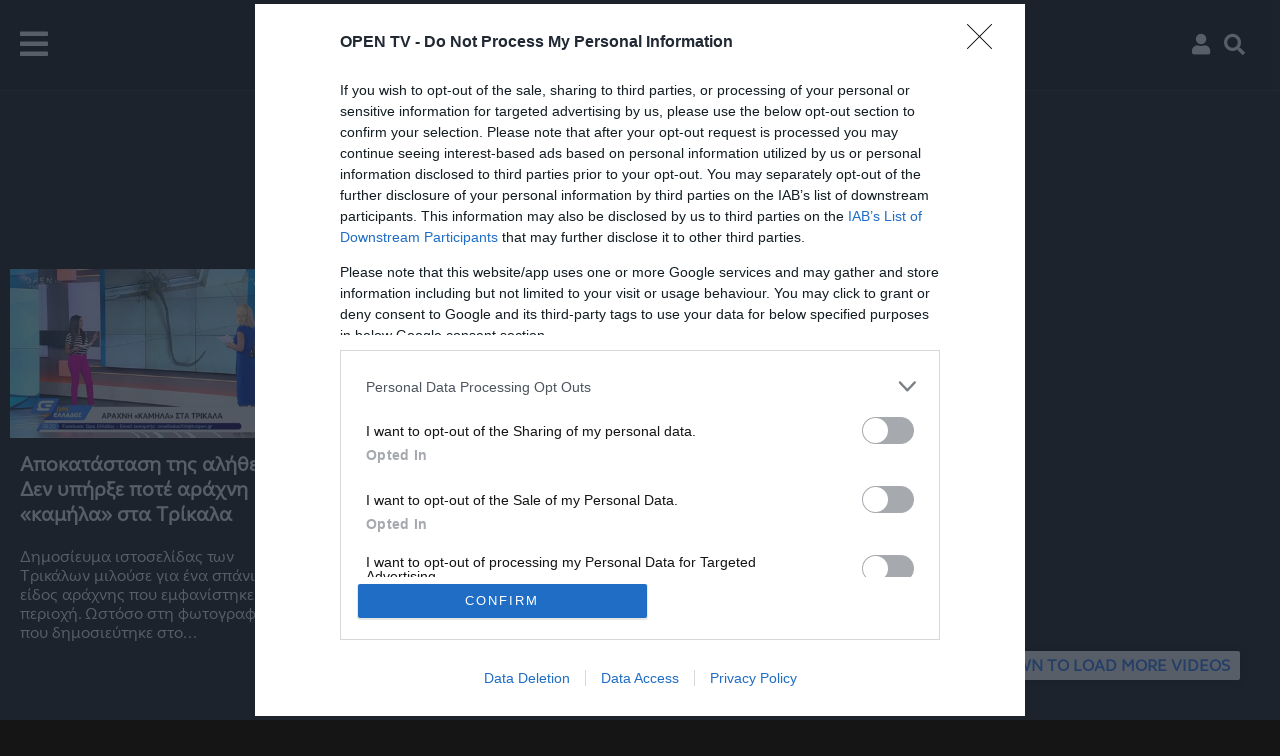

--- FILE ---
content_type: text/html; charset=utf-8
request_url: https://www.google.com/recaptcha/api2/aframe
body_size: 268
content:
<!DOCTYPE HTML><html><head><meta http-equiv="content-type" content="text/html; charset=UTF-8"></head><body><script nonce="TOEY4PdJHAz4oziL6iZPDw">/** Anti-fraud and anti-abuse applications only. See google.com/recaptcha */ try{var clients={'sodar':'https://pagead2.googlesyndication.com/pagead/sodar?'};window.addEventListener("message",function(a){try{if(a.source===window.parent){var b=JSON.parse(a.data);var c=clients[b['id']];if(c){var d=document.createElement('img');d.src=c+b['params']+'&rc='+(localStorage.getItem("rc::a")?sessionStorage.getItem("rc::b"):"");window.document.body.appendChild(d);sessionStorage.setItem("rc::e",parseInt(sessionStorage.getItem("rc::e")||0)+1);localStorage.setItem("rc::h",'1766985957073');}}}catch(b){}});window.parent.postMessage("_grecaptcha_ready", "*");}catch(b){}</script></body></html>

--- FILE ---
content_type: application/javascript; charset=UTF-8
request_url: https://www.tvopen.gr/cdn-cgi/challenge-platform/h/g/scripts/jsd/d39f91d70ce1/main.js?
body_size: 4532
content:
window._cf_chl_opt={uYln4:'g'};~function(n0,U,D,E,I,k,m,g){n0=V,function(O,S,ng,H,d,f){for(ng={O:581,S:585,d:577,f:494,B:514,z:527,J:493,T:475,M:564,i:543,R:517,e:592},H=V,d=O();!![];)try{if(f=parseInt(H(ng.O))/1+-parseInt(H(ng.S))/2*(-parseInt(H(ng.d))/3)+-parseInt(H(ng.f))/4*(-parseInt(H(ng.B))/5)+parseInt(H(ng.z))/6*(-parseInt(H(ng.J))/7)+parseInt(H(ng.T))/8*(parseInt(H(ng.M))/9)+parseInt(H(ng.i))/10+parseInt(H(ng.R))/11*(-parseInt(H(ng.e))/12),f===S)break;else d.push(d.shift())}catch(B){d.push(d.shift())}}(n,532915),U=this||self,D=U[n0(491)],E={},E[n0(509)]='o',E[n0(482)]='s',E[n0(573)]='u',E[n0(544)]='z',E[n0(503)]='n',E[n0(538)]='I',E[n0(525)]='b',I=E,U[n0(589)]=function(O,S,B,z,nl,nc,nK,n5,T,M,i,R,X,s){if(nl={O:496,S:551,d:578,f:528,B:498,z:565,J:542,T:476,M:553,i:492,R:582},nc={O:587,S:553,d:529},nK={O:590,S:526,d:560,f:479},n5=n0,null===S||S===void 0)return z;for(T=y(S),O[n5(nl.O)][n5(nl.S)]&&(T=T[n5(nl.d)](O[n5(nl.O)][n5(nl.S)](S))),T=O[n5(nl.f)][n5(nl.B)]&&O[n5(nl.z)]?O[n5(nl.f)][n5(nl.B)](new O[(n5(nl.z))](T)):function(Q,n6,A){for(n6=n5,Q[n6(nc.O)](),A=0;A<Q[n6(nc.S)];Q[A+1]===Q[A]?Q[n6(nc.d)](A+1,1):A+=1);return Q}(T),M='nAsAaAb'.split('A'),M=M[n5(nl.J)][n5(nl.T)](M),i=0;i<T[n5(nl.M)];R=T[i],X=N(O,S,R),M(X)?(s=X==='s'&&!O[n5(nl.i)](S[R]),n5(nl.R)===B+R?J(B+R,X):s||J(B+R,S[R])):J(B+R,X),i++);return z;function J(Q,A,n4){n4=V,Object[n4(nK.O)][n4(nK.S)][n4(nK.d)](z,A)||(z[A]=[]),z[A][n4(nK.f)](Q)}},k=n0(495)[n0(568)](';'),m=k[n0(542)][n0(476)](k),U[n0(557)]=function(O,S,nB,n7,B,z,J,T){for(nB={O:478,S:553,d:553,f:558,B:479,z:515},n7=n0,B=Object[n7(nB.O)](S),z=0;z<B[n7(nB.S)];z++)if(J=B[z],'f'===J&&(J='N'),O[J]){for(T=0;T<S[B[z]][n7(nB.d)];-1===O[J][n7(nB.f)](S[B[z]][T])&&(m(S[B[z]][T])||O[J][n7(nB.B)]('o.'+S[B[z]][T])),T++);}else O[J]=S[B[z]][n7(nB.z)](function(M){return'o.'+M})},g=function(nX,ne,nR,ni,nM,n9,S,d,f){return nX={O:508,S:586},ne={O:507,S:507,d:507,f:479,B:507,z:507,J:513,T:507,M:484,i:479,R:484},nR={O:553},ni={O:556},nM={O:553,S:484,d:590,f:526,B:560,z:560,J:526,T:560,M:556,i:479,R:556,e:479,X:556,s:507,Q:590,A:560,L:556,G:479,h:479,W:513},n9=n0,S=String[n9(nX.O)],d={'h':function(B,nJ){return nJ={O:546,S:484},B==null?'':d.g(B,6,function(z,nn){return nn=V,nn(nJ.O)[nn(nJ.S)](z)})},'g':function(B,z,J,nV,T,M,i,R,X,s,Q,A,L,G,W,C,x,Y){if(nV=n9,B==null)return'';for(M={},i={},R='',X=2,s=3,Q=2,A=[],L=0,G=0,W=0;W<B[nV(nM.O)];W+=1)if(C=B[nV(nM.S)](W),Object[nV(nM.d)][nV(nM.f)][nV(nM.B)](M,C)||(M[C]=s++,i[C]=!0),x=R+C,Object[nV(nM.d)][nV(nM.f)][nV(nM.z)](M,x))R=x;else{if(Object[nV(nM.d)][nV(nM.J)][nV(nM.T)](i,R)){if(256>R[nV(nM.M)](0)){for(T=0;T<Q;L<<=1,G==z-1?(G=0,A[nV(nM.i)](J(L)),L=0):G++,T++);for(Y=R[nV(nM.R)](0),T=0;8>T;L=L<<1|1.07&Y,z-1==G?(G=0,A[nV(nM.e)](J(L)),L=0):G++,Y>>=1,T++);}else{for(Y=1,T=0;T<Q;L=L<<1.83|Y,G==z-1?(G=0,A[nV(nM.e)](J(L)),L=0):G++,Y=0,T++);for(Y=R[nV(nM.X)](0),T=0;16>T;L=Y&1|L<<1,G==z-1?(G=0,A[nV(nM.i)](J(L)),L=0):G++,Y>>=1,T++);}X--,X==0&&(X=Math[nV(nM.s)](2,Q),Q++),delete i[R]}else for(Y=M[R],T=0;T<Q;L=Y&1.58|L<<1.37,G==z-1?(G=0,A[nV(nM.e)](J(L)),L=0):G++,Y>>=1,T++);R=(X--,X==0&&(X=Math[nV(nM.s)](2,Q),Q++),M[x]=s++,String(C))}if(R!==''){if(Object[nV(nM.Q)][nV(nM.f)][nV(nM.A)](i,R)){if(256>R[nV(nM.L)](0)){for(T=0;T<Q;L<<=1,G==z-1?(G=0,A[nV(nM.e)](J(L)),L=0):G++,T++);for(Y=R[nV(nM.L)](0),T=0;8>T;L=L<<1.73|1&Y,G==z-1?(G=0,A[nV(nM.G)](J(L)),L=0):G++,Y>>=1,T++);}else{for(Y=1,T=0;T<Q;L=L<<1.78|Y,z-1==G?(G=0,A[nV(nM.i)](J(L)),L=0):G++,Y=0,T++);for(Y=R[nV(nM.L)](0),T=0;16>T;L=1&Y|L<<1,z-1==G?(G=0,A[nV(nM.G)](J(L)),L=0):G++,Y>>=1,T++);}X--,0==X&&(X=Math[nV(nM.s)](2,Q),Q++),delete i[R]}else for(Y=M[R],T=0;T<Q;L=1.94&Y|L<<1,z-1==G?(G=0,A[nV(nM.e)](J(L)),L=0):G++,Y>>=1,T++);X--,X==0&&Q++}for(Y=2,T=0;T<Q;L=1.55&Y|L<<1,G==z-1?(G=0,A[nV(nM.G)](J(L)),L=0):G++,Y>>=1,T++);for(;;)if(L<<=1,G==z-1){A[nV(nM.h)](J(L));break}else G++;return A[nV(nM.W)]('')},'j':function(B,nF){return nF=n9,B==null?'':B==''?null:d.i(B[nF(nR.O)],32768,function(z,nO){return nO=nF,B[nO(ni.O)](z)})},'i':function(B,z,J,nS,T,M,i,R,X,s,Q,A,L,G,W,C,Y,x){for(nS=n9,T=[],M=4,i=4,R=3,X=[],A=J(0),L=z,G=1,s=0;3>s;T[s]=s,s+=1);for(W=0,C=Math[nS(ne.O)](2,2),Q=1;C!=Q;x=L&A,L>>=1,L==0&&(L=z,A=J(G++)),W|=(0<x?1:0)*Q,Q<<=1);switch(W){case 0:for(W=0,C=Math[nS(ne.S)](2,8),Q=1;C!=Q;x=L&A,L>>=1,L==0&&(L=z,A=J(G++)),W|=Q*(0<x?1:0),Q<<=1);Y=S(W);break;case 1:for(W=0,C=Math[nS(ne.d)](2,16),Q=1;C!=Q;x=L&A,L>>=1,L==0&&(L=z,A=J(G++)),W|=(0<x?1:0)*Q,Q<<=1);Y=S(W);break;case 2:return''}for(s=T[3]=Y,X[nS(ne.f)](Y);;){if(G>B)return'';for(W=0,C=Math[nS(ne.S)](2,R),Q=1;C!=Q;x=L&A,L>>=1,0==L&&(L=z,A=J(G++)),W|=(0<x?1:0)*Q,Q<<=1);switch(Y=W){case 0:for(W=0,C=Math[nS(ne.B)](2,8),Q=1;Q!=C;x=L&A,L>>=1,0==L&&(L=z,A=J(G++)),W|=(0<x?1:0)*Q,Q<<=1);T[i++]=S(W),Y=i-1,M--;break;case 1:for(W=0,C=Math[nS(ne.z)](2,16),Q=1;C!=Q;x=L&A,L>>=1,L==0&&(L=z,A=J(G++)),W|=(0<x?1:0)*Q,Q<<=1);T[i++]=S(W),Y=i-1,M--;break;case 2:return X[nS(ne.J)]('')}if(M==0&&(M=Math[nS(ne.T)](2,R),R++),T[Y])Y=T[Y];else if(Y===i)Y=s+s[nS(ne.M)](0);else return null;X[nS(ne.i)](Y),T[i++]=s+Y[nS(ne.R)](0),M--,s=Y,M==0&&(M=Math[nS(ne.O)](2,R),R++)}}},f={},f[n9(nX.S)]=d.h,f}(),c();function V(F,O,S){return S=n(),V=function(d,p,U){return d=d-473,U=S[d],U},V(F,O)}function N(O,S,B,no,n2,z){n2=(no={O:550,S:528,d:541,f:528,B:506},n0);try{return S[B][n2(no.O)](function(){}),'p'}catch(J){}try{if(S[B]==null)return void 0===S[B]?'u':'x'}catch(T){return'i'}return O[n2(no.S)][n2(no.d)](S[B])?'a':S[B]===O[n2(no.f)]?'C':!0===S[B]?'T':S[B]===!1?'F':(z=typeof S[B],n2(no.B)==z?Z(O,S[B])?'N':'f':I[z]||'?')}function c(nx,nt,nC,ny,O,S,d,f,B){if(nx={O:591,S:511,d:474,f:547,B:485,z:530,J:504},nt={O:474,S:547,d:504},nC={O:501},ny=n0,O=U[ny(nx.O)],!O)return;if(!o())return;(S=![],d=O[ny(nx.S)]===!![],f=function(nk,z){if(nk=ny,!S){if(S=!![],!o())return;z=j(),P(z.r,function(J){l(O,J)}),z.e&&K(nk(nC.O),z.e)}},D[ny(nx.d)]!==ny(nx.f))?f():U[ny(nx.B)]?D[ny(nx.B)](ny(nx.z),f):(B=D[ny(nx.J)]||function(){},D[ny(nx.J)]=function(nm){nm=ny,B(),D[nm(nt.O)]!==nm(nt.S)&&(D[nm(nt.d)]=B,f())})}function P(O,S,nG,nL,nA,nr,nD,d,f,B){nG={O:591,S:540,d:523,f:500,B:561,z:555,J:487,T:534,M:576,i:511,R:486,e:483,X:549,s:584,Q:563,A:522,L:563,G:511,h:473,W:586,C:488},nL={O:593},nA={O:521,S:521,d:588,f:554},nr={O:486},nD=n0,d=U[nD(nG.O)],console[nD(nG.S)](U[nD(nG.d)]),f=new U[(nD(nG.f))](),f[nD(nG.B)](nD(nG.z),nD(nG.J)+U[nD(nG.d)][nD(nG.T)]+nD(nG.M)+d.r),d[nD(nG.i)]&&(f[nD(nG.R)]=5e3,f[nD(nG.e)]=function(nE){nE=nD,S(nE(nr.O))}),f[nD(nG.X)]=function(nI){nI=nD,f[nI(nA.O)]>=200&&f[nI(nA.S)]<300?S(nI(nA.d)):S(nI(nA.f)+f[nI(nA.S)])},f[nD(nG.s)]=function(nZ){nZ=nD,S(nZ(nL.O))},B={'t':b(),'lhr':D[nD(nG.Q)]&&D[nD(nG.Q)][nD(nG.A)]?D[nD(nG.L)][nD(nG.A)]:'','api':d[nD(nG.G)]?!![]:![],'payload':O},f[nD(nG.h)](g[nD(nG.W)](JSON[nD(nG.C)](B)))}function a(O,ns,nd){return ns={O:571},nd=n0,Math[nd(ns.O)]()<O}function b(nw,np,O){return nw={O:591,S:518},np=n0,O=U[np(nw.O)],Math[np(nw.S)](+atob(O.t))}function Z(O,S,na,n1){return na={O:569,S:569,d:590,f:480,B:560,z:558,J:510},n1=n0,S instanceof O[n1(na.O)]&&0<O[n1(na.S)][n1(na.d)][n1(na.f)][n1(na.B)](S)[n1(na.z)](n1(na.J))}function y(O,nP,n3,S){for(nP={O:578,S:478,d:545},n3=n0,S=[];null!==O;S=S[n3(nP.O)](Object[n3(nP.S)](O)),O=Object[n3(nP.d)](O));return S}function o(nQ,nU,O,S,d){return nQ={O:518,S:570},nU=n0,O=3600,S=b(),d=Math[nU(nQ.O)](Date[nU(nQ.S)]()/1e3),d-S>O?![]:!![]}function l(d,f,nY,nj,B,z,J){if(nY={O:535,S:511,d:588,f:548,B:539,z:512,J:588,T:520,M:519,i:539,R:502,e:505,X:519},nj=n0,B=nj(nY.O),!d[nj(nY.S)])return;f===nj(nY.d)?(z={},z[nj(nY.f)]=B,z[nj(nY.B)]=d.r,z[nj(nY.z)]=nj(nY.J),U[nj(nY.T)][nj(nY.M)](z,'*')):(J={},J[nj(nY.f)]=B,J[nj(nY.i)]=d.r,J[nj(nY.z)]=nj(nY.R),J[nj(nY.e)]=f,U[nj(nY.T)][nj(nY.X)](J,'*'))}function n(nq){return nq='clientInformation,uYln4,cloudflare-invisible,/b/ov1/0.6908163827920476:1766982507:WmdCAPiEN1K6CiFwpcV8mRwjVGZ04zumtSyAc2HUiJ8/,contentDocument,bigint,sid,log,isArray,includes,3916640uJLqDX,symbol,getPrototypeOf,8o-ORLGyZ6Q4lXK7q9HthgdU3sI+TuVAWNC2DmfrEkpjJc1baxi0nB5$vSPwFYzeM,loading,source,onload,catch,getOwnPropertyNames,body,length,http-code:,POST,charCodeAt,kuIdX1,indexOf,display: none,call,open,HkTQ2,location,1583217THOESj,Set,navigator,chlApiClientVersion,split,Function,now,random,createElement,undefined,chctx,tabIndex,/jsd/oneshot/d39f91d70ce1/0.6908163827920476:1766982507:WmdCAPiEN1K6CiFwpcV8mRwjVGZ04zumtSyAc2HUiJ8/,21CcVitG,concat,chlApiRumWidgetAgeMs,contentWindow,871703BAlFPR,d.cookie,removeChild,onerror,249542MEUfVF,hQCIMgSv,sort,success,mlwE4,prototype,__CF$cv$params,205404DxkcHk,xhr-error,style,msg,send,readyState,24UmTJBG,bind,errorInfoObject,keys,push,toString,/invisible/jsd,string,ontimeout,charAt,addEventListener,timeout,/cdn-cgi/challenge-platform/h/,stringify,iframe,TbVa1,document,isNaN,7ZTflHq,19628YjoADV,_cf_chl_opt;mhsH6;xkyRk9;FTrD2;leJV9;BCMtt1;sNHpA9;GKPzo4;AdbX0;REiSI4;xriGD7;jwjCc3;agiDh2;MQCkM2;mlwE4;kuIdX1;aLEay4;cThi2,Object,kgZMo4,from,chlApiSitekey,XMLHttpRequest,error on cf_chl_props,error,number,onreadystatechange,detail,function,pow,fromCharCode,object,[native code],api,event,join,495KtZgby,map,appendChild,1441RpZPfN,floor,postMessage,parent,status,href,_cf_chl_opt,gwUy0,boolean,hasOwnProperty,2250324IwEWCs,Array,splice,DOMContentLoaded,jsd,chlApiUrl'.split(','),n=function(){return nq},n()}function K(f,B,nh,nN,z,J,T,M,i,R,X,s){if(nh={O:595,S:502,d:591,f:487,B:523,z:534,J:536,T:481,M:500,i:561,R:555,e:486,X:483,s:499,Q:523,A:524,L:532,G:490,h:579,W:523,C:497,v:567,x:523,Y:562,nW:477,nC:574,nv:548,nt:531,nx:473,nY:586},nN=n0,!a(.01))return![];J=(z={},z[nN(nh.O)]=f,z[nN(nh.S)]=B,z);try{T=U[nN(nh.d)],M=nN(nh.f)+U[nN(nh.B)][nN(nh.z)]+nN(nh.J)+T.r+nN(nh.T),i=new U[(nN(nh.M))](),i[nN(nh.i)](nN(nh.R),M),i[nN(nh.e)]=2500,i[nN(nh.X)]=function(){},R={},R[nN(nh.s)]=U[nN(nh.Q)][nN(nh.A)],R[nN(nh.L)]=U[nN(nh.Q)][nN(nh.G)],R[nN(nh.h)]=U[nN(nh.W)][nN(nh.C)],R[nN(nh.v)]=U[nN(nh.x)][nN(nh.Y)],X=R,s={},s[nN(nh.nW)]=J,s[nN(nh.nC)]=X,s[nN(nh.nv)]=nN(nh.nt),i[nN(nh.nx)](g[nN(nh.nY)](s))}catch(Q){}}function j(nz,n8,d,f,B,z,J){n8=(nz={O:572,S:489,d:594,f:559,B:575,z:552,J:516,T:580,M:533,i:566,R:537,e:583},n0);try{return d=D[n8(nz.O)](n8(nz.S)),d[n8(nz.d)]=n8(nz.f),d[n8(nz.B)]='-1',D[n8(nz.z)][n8(nz.J)](d),f=d[n8(nz.T)],B={},B=mlwE4(f,f,'',B),B=mlwE4(f,f[n8(nz.M)]||f[n8(nz.i)],'n.',B),B=mlwE4(f,d[n8(nz.R)],'d.',B),D[n8(nz.z)][n8(nz.e)](d),z={},z.r=B,z.e=null,z}catch(T){return J={},J.r={},J.e=T,J}}}()

--- FILE ---
content_type: application/javascript; charset=utf-8
request_url: https://fundingchoicesmessages.google.com/f/AGSKWxXA6HYsegMF144cRt9JH9XljxrwANuScn-ggBfLvbO_soxuSaoidcVwgwODIdJaSk4rSUnfyqJIlb9Vkgb_cEanJE6OG4J4gUqlIyL7FcFRMB150sQQ9_FJT9ymF5WmK9vRmJiMmfyzPFU0GnqCpyQvFB5B3w3eFMgW6dV9ja5kuB266Y8S6nrg_ksM/__ad_square./ads_new./dynamic-ad-/javascript/ads._mpu_widget?
body_size: -1289
content:
window['79eb2eb1-17bf-470e-b511-532571c0b955'] = true;